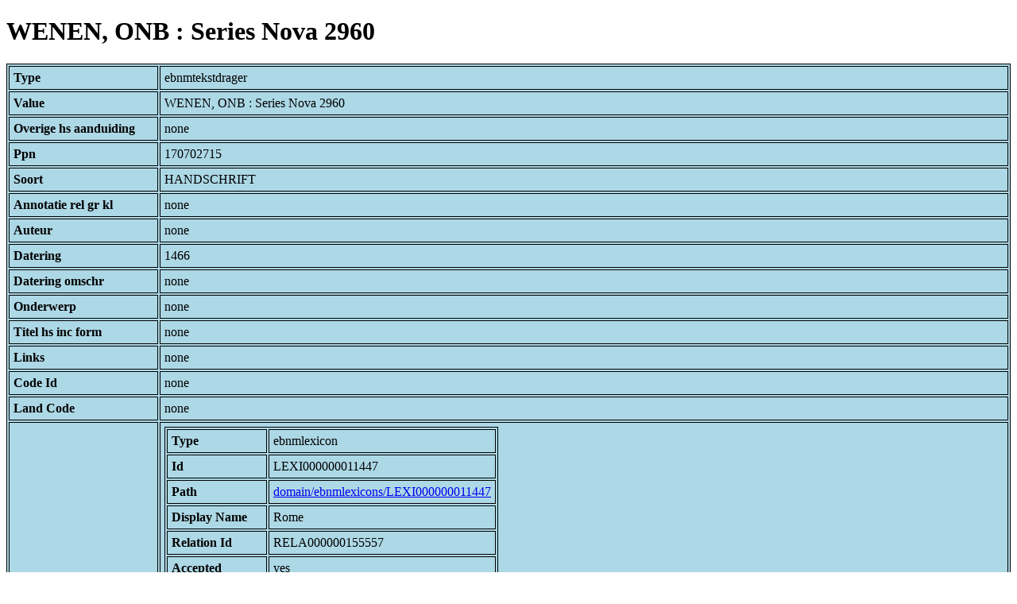

--- FILE ---
content_type: text/html; charset=UTF-8
request_url: https://bnm-i.huygens.knaw.nl/api/domain/ebnmtekstdragers/TDRA000000010430
body_size: 1919
content:
<!DOCTYPE html>
<html>
<head>
<meta charset="UTF-8">
<link rel="stylesheet" type="text/css" href="https://bnm-i.huygens.knaw.nl/api/static/css/static-html.css"/>
<base href="https://bnm-i.huygens.knaw.nl/api/domain/">
<title>WENEN, ONB : Series Nova 2960</title>
</head>
<body>
<h1>WENEN, ONB : Series Nova 2960</h1><table>
<tr><th>Type</th><td>ebnmtekstdrager</td></tr>
<tr><th>Value</th><td>WENEN, ONB : Series Nova 2960</td></tr>
<tr><th>Overige  hs  aanduiding</th><td>none</td></tr>
<tr><th>Ppn</th><td>170702715</td></tr>
<tr><th>Soort</th><td>HANDSCHRIFT</td></tr>
<tr><th>Annotatie  rel   gr  kl</th><td>none</td></tr>
<tr><th>Auteur</th><td>none</td></tr>
<tr><th>Datering</th><td>1466</td></tr>
<tr><th>Datering  omschr</th><td>none</td></tr>
<tr><th>Onderwerp</th><td>none</td></tr>
<tr><th>Titel  hs  inc  form</th><td>none</td></tr>
<tr><th>Links</th><td>none</td></tr>
<tr><th>Code Id</th><td>none</td></tr>
<tr><th>Land Code</th><td>none</td></tr>
<tr><th>Lokalisering</th><td><table>
<tr><th>Type</th><td>ebnmlexicon</td></tr>
<tr><th>Id</th><td>LEXI000000011447</td></tr>
<tr><th>Path</th><td><a href="ebnmlexicons/LEXI000000011447">domain/ebnmlexicons/LEXI000000011447</a></td></tr>
<tr><th>Display Name</th><td>Rome</td></tr>
<tr><th>Relation Id</th><td>RELA000000155557</td></tr>
<tr><th>Accepted</th><td>yes</td></tr>
<tr><th>Rev</th><td>1</td></tr>
<tr><th>Pre Text</th><td>none</td></tr>
<tr><th>Post Text</th><td>none</td></tr>
<tr><th>Ref Type</th><td>ebnmlexicon_tekst</td></tr>
<tr><th>Relation Type Id</th><td>RELT000000000012</td></tr>
<tr><th>Order</th><td> 0</td></tr>
</table>
</td></tr>
<tr><th>Layout  code</th><td>1/33;<br>
</td></tr>
<tr><th>Id</th><td>TDRA000000010430</td></tr>
<tr><th>Rev</th><td> 1</td></tr>
<tr><th>Created</th><td><table>
<tr><th>Time Stamp</th><td> 1424335062298</td></tr>
<tr><th>User Id</th><td>importer</td></tr>
<tr><th>Vre Id</th><td>ebnm</td></tr>
</table></td></tr>
<tr><th>Modified</th><td><table>
<tr><th>Time Stamp</th><td> 1424335062298</td></tr>
<tr><th>User Id</th><td>importer</td></tr>
<tr><th>Vre Id</th><td>ebnm</td></tr>
</table></td></tr>
<tr><th>Pid</th><td>http://hdl.handle.net/11240/6ae53b9b-97bc-4bcd-b48e-6397b53b1548</td></tr>
<tr><th>Deleted</th><td>no</td></tr>
<tr><th>Relation Count</th><td> 13</td></tr>
<tr><th>Properties</th><td><table>
</table></td></tr>
<tr><th>Relations</th><td><table>
<tr><th>Textdrager  has  sign  code</th><td><table>
<tr><th>Type</th><td>ebnmsignalementcode</td></tr>
<tr><th>Id</th><td>SIGC000000000088</td></tr>
<tr><th>Path</th><td><a href="ebnmsignalementcodes/SIGC000000000088">domain/ebnmsignalementcodes/SIGC000000000088</a></td></tr>
<tr><th>Display Name</th><td>Band: gegevens ontbreken</td></tr>
<tr><th>Relation Id</th><td>RELA000000155549</td></tr>
<tr><th>Accepted</th><td>yes</td></tr>
<tr><th>Rev</th><td> 1</td></tr>
<tr><th>Pre Text</th><td>none</td></tr>
<tr><th>Post Text</th><td>none</td></tr>
<tr><th>Ref Type</th><td>ebnmsignalementcode</td></tr>
<tr><th>Relation Type Id</th><td>RELT000000000003</td></tr>
<tr><th>Order</th><td> 3</td></tr>
</table>
<table>
<tr><th>Type</th><td>ebnmsignalementcode</td></tr>
<tr><th>Id</th><td>SIGC000000000008</td></tr>
<tr><th>Path</th><td><a href="ebnmsignalementcodes/SIGC000000000008">domain/ebnmsignalementcodes/SIGC000000000008</a></td></tr>
<tr><th>Display Name</th><td>Materiaal: papier</td></tr>
<tr><th>Relation Id</th><td>RELA000000155546</td></tr>
<tr><th>Accepted</th><td>yes</td></tr>
<tr><th>Rev</th><td> 1</td></tr>
<tr><th>Pre Text</th><td>none</td></tr>
<tr><th>Post Text</th><td>none</td></tr>
<tr><th>Ref Type</th><td>ebnmsignalementcode</td></tr>
<tr><th>Relation Type Id</th><td>RELT000000000003</td></tr>
<tr><th>Order</th><td> 0</td></tr>
</table>
<table>
<tr><th>Type</th><td>ebnmsignalementcode</td></tr>
<tr><th>Id</th><td>SIGC000000000280</td></tr>
<tr><th>Path</th><td><a href="ebnmsignalementcodes/SIGC000000000280">domain/ebnmsignalementcodes/SIGC000000000280</a></td></tr>
<tr><th>Display Name</th><td>Omvang: 331 folia</td></tr>
<tr><th>Relation Id</th><td>RELA000000155547</td></tr>
<tr><th>Accepted</th><td>yes</td></tr>
<tr><th>Rev</th><td> 1</td></tr>
<tr><th>Pre Text</th><td>none</td></tr>
<tr><th>Post Text</th><td>none</td></tr>
<tr><th>Ref Type</th><td>ebnmsignalementcode</td></tr>
<tr><th>Relation Type Id</th><td>RELT000000000003</td></tr>
<tr><th>Order</th><td> 1</td></tr>
</table>
<table>
<tr><th>Type</th><td>ebnmsignalementcode</td></tr>
<tr><th>Id</th><td>SIGC000000000042</td></tr>
<tr><th>Path</th><td><a href="ebnmsignalementcodes/SIGC000000000042">domain/ebnmsignalementcodes/SIGC000000000042</a></td></tr>
<tr><th>Display Name</th><td>Schrift: gegevens ontbreken</td></tr>
<tr><th>Relation Id</th><td>RELA000000155548</td></tr>
<tr><th>Accepted</th><td>yes</td></tr>
<tr><th>Rev</th><td> 1</td></tr>
<tr><th>Pre Text</th><td>none</td></tr>
<tr><th>Post Text</th><td>none</td></tr>
<tr><th>Ref Type</th><td>ebnmsignalementcode</td></tr>
<tr><th>Relation Type Id</th><td>RELT000000000003</td></tr>
<tr><th>Order</th><td> 2</td></tr>
</table>
</td></tr>
<tr><th>Textdrager  has  lokalisering</th><td><table>
<tr><th>Type</th><td>ebnmlexicon</td></tr>
<tr><th>Id</th><td>LEXI000000011447</td></tr>
<tr><th>Path</th><td><a href="ebnmlexicons/LEXI000000011447">domain/ebnmlexicons/LEXI000000011447</a></td></tr>
<tr><th>Display Name</th><td>Rome</td></tr>
<tr><th>Relation Id</th><td>RELA000000155557</td></tr>
<tr><th>Accepted</th><td>yes</td></tr>
<tr><th>Rev</th><td> 1</td></tr>
<tr><th>Pre Text</th><td>none</td></tr>
<tr><th>Post Text</th><td>none</td></tr>
<tr><th>Ref Type</th><td>ebnmlexicon_tekst</td></tr>
<tr><th>Relation Type Id</th><td>RELT000000000012</td></tr>
<tr><th>Order</th><td> 0</td></tr>
</table>
</td></tr>
<tr><th>Textdrager  has  kopiist</th><td><table>
<tr><th>Type</th><td>ebnmlexicon</td></tr>
<tr><th>Id</th><td>LEXI000000007150</td></tr>
<tr><th>Path</th><td><a href="ebnmlexicons/LEXI000000007150">domain/ebnmlexicons/LEXI000000007150</a></td></tr>
<tr><th>Display Name</th><td>Hugo Haemste</td></tr>
<tr><th>Relation Id</th><td>RELA000000155556</td></tr>
<tr><th>Accepted</th><td>yes</td></tr>
<tr><th>Rev</th><td> 1</td></tr>
<tr><th>Pre Text</th><td>none</td></tr>
<tr><th>Post Text</th><td>none</td></tr>
<tr><th>Ref Type</th><td>ebnmlexicon_person</td></tr>
<tr><th>Relation Type Id</th><td>RELT000000000011</td></tr>
<tr><th>Order</th><td> 0</td></tr>
</table>
</td></tr>
<tr><th>Textdrager  has  owner</th><td><table>
<tr><th>Type</th><td>ebnmlexicon</td></tr>
<tr><th>Id</th><td>LEXI000000017366</td></tr>
<tr><th>Path</th><td><a href="ebnmlexicons/LEXI000000017366">domain/ebnmlexicons/LEXI000000017366</a></td></tr>
<tr><th>Display Name</th><td>Johannes Hinderbach</td></tr>
<tr><th>Relation Id</th><td>RELA000000155554</td></tr>
<tr><th>Accepted</th><td>yes</td></tr>
<tr><th>Rev</th><td> 1</td></tr>
<tr><th>Pre Text</th><td>none</td></tr>
<tr><th>Post Text</th><td>none</td></tr>
<tr><th>Ref Type</th><td>ebnmlexicon_person</td></tr>
<tr><th>Relation Type Id</th><td>RELT000000000005</td></tr>
<tr><th>Order</th><td> 0</td></tr>
</table>
<table>
<tr><th>Type</th><td>ebnmlexicon</td></tr>
<tr><th>Id</th><td>LEXI000000002370</td></tr>
<tr><th>Path</th><td><a href="ebnmlexicons/LEXI000000002370">domain/ebnmlexicons/LEXI000000002370</a></td></tr>
<tr><th>Display Name</th><td>Wenen, &Ouml;sterreichische Nationalbibliothek</td></tr>
<tr><th>Relation Id</th><td>RELA000000155555</td></tr>
<tr><th>Accepted</th><td>yes</td></tr>
<tr><th>Rev</th><td> 1</td></tr>
<tr><th>Pre Text</th><td>sinds 1947: </td></tr>
<tr><th>Post Text</th><td>none</td></tr>
<tr><th>Ref Type</th><td>ebnmlexicon_institute</td></tr>
<tr><th>Relation Type Id</th><td>RELT000000000005</td></tr>
<tr><th>Order</th><td> 1</td></tr>
</table>
</td></tr>
<tr><th>Tekstdrager Has Text Of Author</th><td><table>
<tr><th>Type</th><td>ebnmlexicon</td></tr>
<tr><th>Id</th><td>LEXI000000021804</td></tr>
<tr><th>Path</th><td><a href="ebnmlexicons/LEXI000000021804">domain/ebnmlexicons/LEXI000000021804</a></td></tr>
<tr><th>Display Name</th><td>Flavio Biondo</td></tr>
<tr><th>Relation Id</th><td>none</td></tr>
<tr><th>Accepted</th><td>yes</td></tr>
<tr><th>Rev</th><td> 0</td></tr>
<tr><th>Pre Text</th><td>none</td></tr>
<tr><th>Post Text</th><td>none</td></tr>
<tr><th>Ref Type</th><td>ebnmlexicon_person</td></tr>
<tr><th>Relation Type Id</th><td>RELT000000000018</td></tr>
<tr><th>Order</th><td> 0</td></tr>
</table>
</td></tr>
<tr><th>Textdrager  has  regiocode</th><td><table>
<tr><th>Type</th><td>ebnmregiocode</td></tr>
<tr><th>Id</th><td>LOCA000000000088</td></tr>
<tr><th>Path</th><td><a href="ebnmregiocodes/LOCA000000000088">domain/ebnmregiocodes/LOCA000000000088</a></td></tr>
<tr><th>Display Name</th><td>Appenijns schiereiland</td></tr>
<tr><th>Relation Id</th><td>RELA000000155550</td></tr>
<tr><th>Accepted</th><td>yes</td></tr>
<tr><th>Rev</th><td> 1</td></tr>
<tr><th>Pre Text</th><td>none</td></tr>
<tr><th>Post Text</th><td>none</td></tr>
<tr><th>Ref Type</th><td>ebnmregiocode</td></tr>
<tr><th>Relation Type Id</th><td>RELT000000000004</td></tr>
<tr><th>Order</th><td> 0</td></tr>
</table>
</td></tr>
<tr><th>Textdrager  has  doc</th><td><table>
<tr><th>Type</th><td>ebnmdocumentatie</td></tr>
<tr><th>Id</th><td>DOCU000000000014</td></tr>
<tr><th>Path</th><td><a href="ebnmdocumentatie/DOCU000000000014">domain/ebnmdocumentatie/DOCU000000000014</a></td></tr>
<tr><th>Display Name</th><td>Gumbert 1988</td></tr>
<tr><th>Relation Id</th><td>RELA000000155552</td></tr>
<tr><th>Accepted</th><td>yes</td></tr>
<tr><th>Rev</th><td> 1</td></tr>
<tr><th>Pre Text</th><td>Vgl. </td></tr>
<tr><th>Post Text</th><td>, nr.953.</td></tr>
<tr><th>Ref Type</th><td>ebnmdocumentatie</td></tr>
<tr><th>Relation Type Id</th><td>RELT000000000015</td></tr>
<tr><th>Order</th><td> 1</td></tr>
</table>
<table>
<tr><th>Type</th><td>ebnmdocumentatie</td></tr>
<tr><th>Id</th><td>DOCU000000005119</td></tr>
<tr><th>Path</th><td><a href="ebnmdocumentatie/DOCU000000005119">domain/ebnmdocumentatie/DOCU000000005119</a></td></tr>
<tr><th>Display Name</th><td>Unterkircher 1974</td></tr>
<tr><th>Relation Id</th><td>RELA000000155551</td></tr>
<tr><th>Accepted</th><td>yes</td></tr>
<tr><th>Rev</th><td> 1</td></tr>
<tr><th>Pre Text</th><td>none</td></tr>
<tr><th>Post Text</th><td>. </td></tr>
<tr><th>Ref Type</th><td>ebnmdocumentatie</td></tr>
<tr><th>Relation Type Id</th><td>RELT000000000015</td></tr>
<tr><th>Order</th><td> 0</td></tr>
</table>
</td></tr>
<tr><th>Contains  text</th><td><table>
<tr><th>Type</th><td>ebnmtekst</td></tr>
<tr><th>Id</th><td>TEXT000000025171</td></tr>
<tr><th>Path</th><td><a href="ebnmteksten/TEXT000000025171">domain/ebnmteksten/TEXT000000025171</a></td></tr>
<tr><th>Display Name</th><td>Flavio Biondo: Historiarum ab inclinatione Imperii Romanorum decas secunda; Lat.</td></tr>
<tr><th>Relation Id</th><td>RELA000000321715</td></tr>
<tr><th>Accepted</th><td>yes</td></tr>
<tr><th>Rev</th><td> 1</td></tr>
<tr><th>Pre Text</th><td>none</td></tr>
<tr><th>Post Text</th><td>none</td></tr>
<tr><th>Ref Type</th><td>ebnmtekst</td></tr>
<tr><th>Relation Type Id</th><td>RELT000000000022</td></tr>
<tr><th>Order</th><td> 0</td></tr>
</table>
</td></tr>
</table></td></tr>
<tr><th>Annotatie  colofon</th><td>f.331r: &quot;Hugo haemste scripsit Rome Anno salutis 1466 impensis Reverendissimi in christo patris et domini domini Jo. dei et apostolice sedis gratia epyscopi Tridentini etc.&quot;;<br>
</td></tr>
<tr><th>Annotatie  datering</th><td>none</td></tr>
<tr><th>Annotatie  incipit</th><td>none</td></tr>
<tr><th>Annotatie  inhoud</th><td>Flavio Biondo: Historiarum ab inclinatione Imperii Romanorum decas secunda; Lat.;<br>
</td></tr>
<tr><th>Annotatie  materiaal</th><td>Papier; 331 ff.; 300 x 220 (175 x 106) mm.; 1 kol., 33 rr.;<br>
</td></tr>
<tr><th>Annotatie  overig</th><td>none</td></tr>
<tr><th>Annotatie  schrift</th><td>none</td></tr>
<tr><th>Bewaarplaats  en  signatuur</th><td>WENEN, ONB : Series Nova 2960</td></tr>
<tr><th>Boodschap  alg</th><td>none</td></tr>
<tr><th>Sleutelw  incipit</th><td>none</td></tr>
<tr><th>Label</th><td>WENEN, ONB : Series Nova 2960</td></tr>
<tr><th>Variation Refs</th><td><a href="tekstdragers/TDRA000000010430">tekstdragers</a><br/><a href="ebnmtekstdragers/TDRA000000010430">ebnmtekstdragers</a><br/></td></tr>
</table>
</body>
</html>
